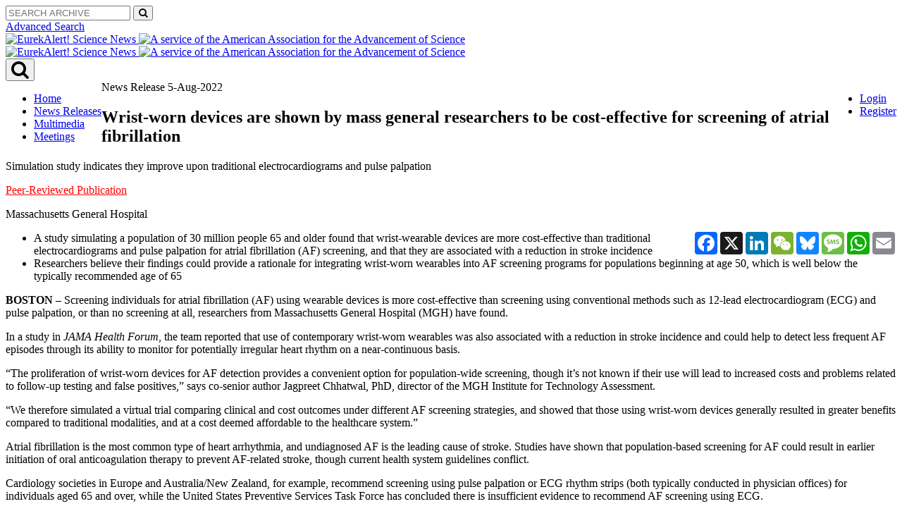

--- FILE ---
content_type: text/html; charset=UTF-8
request_url: https://www.eurekalert.org/news-releases/960847
body_size: 28451
content:
<!DOCTYPE html>
<!--[if lt IE 7]><html class="no-js lt-ie9 lt-ie8 lt-ie7" lang="en">
<![endif]-->
<!--[if IE 7]><html class="no-js lt-ie9 lt-ie8" lang="en">
<![endif]-->
<!--[if IE 8]><html class="no-js lt-ie9" lang="en">
<![endif]-->
<!--[if gt IE 8]><!-->
<html lang="en" class="no-js">
<!--<![endif]-->
    <head>
        <meta charset="UTF-8">
                  <meta name="viewport" content="width=device-width, initial-scale=1, minimum-scale=1" />
        <title>Wrist-worn devices are shown by mass general researchers to be cost-effective for screening of atrial fibrillation | EurekAlert!</title>
                    <link rel="stylesheet" href="/build/app.5767a7ce.css">
            <link href='https://fonts.googleapis.com/css?family=Open+Sans:300italic,400italic,600italic,700italic,800italic,400,300,600,700,800&subset=latin,latin-ext' rel='stylesheet' type='text/css' />
            <link href="https://maxcdn.bootstrapcdn.com/font-awesome/4.7.0/css/font-awesome.min.css" rel="stylesheet">
            <link rel="stylesheet" href="https://ajax.googleapis.com/ajax/libs/jqueryui/1.11.4/themes/smoothness/jquery-ui.css">
			
            <!--*****START OF MediaKind MKPlayer CSS and JS (CDN)*****-->
            <!-- <script  type="text/javascript"  src="/build/@mediakind/mkplayer/mkplayer.js"></script>
                 <link  rel="stylesheet"  href="/build/@mediakind/mkplayer/mkplayer-ui.css"> -->

            <script  type="text/javascript"  src="/build/@mediakind/mkplayer/mkplayer.js"></script>
            <link  rel="stylesheet"  href="/build/@mediakind/mkplayer/mkplayer-ui.css">
            <!--*****END OF MediaKind MKPlayer CSS and JS*****-->

                        
            
          
  <!-- AddToAny Plugin for sharing content to social media, email, and text. -->
  <script defer src="https://static.addtoany.com/menu/page.js"></script>
  <!-- AddToAny Share Button Templates -->
    <script>
    var a2a_config = a2a_config || {};
    a2a_config.templates = a2a_config.templates || {};

    a2a_config.templates.email = {
      subject: "Check out this link via EurekAlert! and Massachusetts General Hospital",
      body: "Wrist-worn devices are shown by mass general researchers to be cost-effective for screening of atrial fibrillation \n\nCheck out this link: ${link}",
    };
    a2a_config.templates.facebook = {
      app_id: "",
      redirect_uri: "",
      quote: ""
    };
    a2a_config.templates.x = {
      text: "Screening individuals for atrial fibrillation (AF) using wearable devices is more cost-effective than screening using conventional methods such as 12-lead electrocardiogram (ECG) and pulse palpation @mgh_ri, via @EurekAlert! @MassGeneralNews ${link}"
    };
    a2a_config.templates.sms = {
      body: "Screening individuals for atrial fibrillation (AF) using wearable devices is more cost-effective than screening using conventional methods such as 12-lead electrocardiogram (ECG) and pulse palpation @mgh_ri, via 'EurekAlert! Massachusetts General Hospital'\nClick the link: \n${link}"
    };
  </script>

 

    <meta name="twitter:card" content="summary_large_image">
  <meta name="twitter:site" content="@EurekAlert">
  <meta name="twitter:domain" content="www.eurekalert.org">
  <meta name="twitter:title" content="Wrist-worn devices are shown by mass general researchers to be cost-effective for screening of atrial fibrillation">
  <meta name="twitter:description" content="A clinical-economics research team provides important new evidence at a time of conflicting health system guidelines for AF screening globally.">
      <meta name="twitter:creator" content="MassGeneralNews">
  
        <meta property="og:image" content="https://www.eurekalert.org/images/EurekAlert-bluebg_Twitter_601X601.png">
    <meta name="twitter:image" content="https://www.eurekalert.org/images/EurekAlert-bluebg_Twitter_601X601.png">
  
    <meta property="og:title" content="Wrist-worn devices are shown by mass general researchers to be cost-effective for screening of atrial fibrillation">
  <meta property="og:description" content="A clinical-economics research team provides important new evidence at a time of conflicting health system guidelines for AF screening globally.">
  <meta property="og:site_name" content="EurekAlert!">
  <meta property="og:url" content="https://www.eurekalert.org/news-releases/960847">
  <meta property="og:type" content="website">
      <meta property="fb:profile_id" content="massgeneral">
  
  <meta name="viewport" content="width=device-width, initial-scale=1, minimum-scale=1" />

        
        
                                    

<script>
window.AAASdataLayer = window.AAASdataLayer || [];
window.AAASdataLayer = ({"page":{"pageInfo":{"pageTitle":"Wrist-worn devices are shown by mass general researchers to be cost-effective for screening of atrial fibrillation","pageType":"News Release","pageURL":"https:\/\/www.eurekalert.org\/news-releases\/960847","pubDate":"2222-08-05","pagePath":"press-releases\/960847","author":"Massachusetts General Hospital","pageID":"960847","subject":"\/Health and medicine\/Diseases and disorders\/Vascular diseases\/Cardiovascular disorders\/Cardiac arrhythmias\/Atrial fibrillation"},"attributes":{"aaasProgram":"eurekalert","searchTerm":"","searchType":"Eurekalert","searchResultNum":""}},"user":{"cookieConsent":"false","memberID":null,"access":"yes","accessMethod":"guest","accessType":"idp","country":"","institutionName":"","institutionId":"","user_role":"guest","institution_city":"","institution_stateprovince":"","institution_country":""},"ea_report":{"headline":"Wrist-worn devices are shown by mass general researchers to be cost-effective for screening of atrial fibrillation","translation_headline":"","subheadline":"Simulation study indicates they improve upon traditional electrocardiograms and pulse palpation","translation_subheadline":"","content_url":"https:\/\/www.eurekalert.org\/news_releases\/960847","content_object":"news_release","release_id":960847,"release_category":"Peer-Reviewed Publication","release_type":"News Release","primary_keyword":"\/Health and medicine\/Diseases and disorders\/Vascular diseases\/Cardiovascular disorders\/Cardiac arrhythmias\/Atrial fibrillation","multimedia_id":"","multimedia_type":"","micropage_id":"","microsite_id":"","microsite_name":"","microsite_type":"","owner_id":308,"owner_name":"Massachusetts General Hospital","owner_relationship_id":"","owner_relationship_name":"","owner_relationship_type":"","journal_id":138,"journal_name":"JAMA Health Forum","meeting_id":"","meeting_name":"","language":"","public_release_date":"2022-08-05 03:00:00","embargo_status":"public"}});
</script>


                    <script src="//assets.adobedtm.com/a48c09ba9d50/1e36ca10b673/launch-ea90f2ac46ad.min.js" async></script>

                          
    </head>

    <body class="">
        <div id="wrapper">

            
<header id="navigation" class="hidden-search">
    <div class="navbar navbar-static-top">
        <div class="container flush">
            <div class="search-header col-md-6 col-sm-4 col-md-push-6 col-sm-push-8">
                <div id="search" class="collapse navbar-collapse">

                    <div class="row">
                      <div class="col-md-8 col-md-offset-4">
			
			<form name="single_line_search" method="post" id="simplesearch" action="/simplesearch" method="POST">
      			<div class="input-group">
      			<input type="text" id="single_line_search_keywords" name="single_line_search[keywords]" placeholder="SEARCH ARCHIVE" 
				class="form-control placeholder form-control" />
      			<span class="input-group-btn"><button type="submit" id="search-btn" name="single_line_search[search]" 
				class="btn btn-default btn" form="simplesearch"><i class="fa fa-search"></i></button></span>
      			</div>
			</form>

                      </div>
                    </div>
                    <a href="/advancedSearch" class="advanced-search hidden-xs">Advanced Search</a>
                </div>
            </div>
            <div class="clearfix">
                <div class="col-md-6 col-sm-8 col-md-pull-6 col-sm-pull-4 col-xs-10 hidden-xs">
                <a class="logo" href="/">
                    <img src="/images/logo-2x.png"
                    alt="EurekAlert! Science News">
                </a>
                <a class="brand" href="/">
                    <img src="/images/brand.png"
                    alt="A service of the American Association for the Advancement of Science">
                </a>
		                </div>
                <div class="col-md-6 col-sm-8 col-md-pull-6 col-sm-pull-4 col-xs-10 visible-xs">
                <a href="/" class="logo">
                    <img src="/images/logo-2x.png"
                    alt="EurekAlert! Science News">
                </a>
                <a href="/" class="brand">
                    <img src="/images/brand.png"
                    alt="A service of the American Association for the Advancement of Science">
                </a>
		                </div>
                <div class="search-wrapper col-xs-2 visible-xs">
                <button type="button" data-toggle="collapse" data-target="#search" class="search-btn"><i class="fa fa-search fa-2x"></i></button>
                </div>
            </div>
        </div>
    </div>
    
        <div role="navigation" class="navbar navbar-static-top navbar-inverse">
    <div class="container">
                <ul class="nav nav-pills pull-left">
            
                <li class="hidden-xs first">        <a href="/">Home</a>        
    </li>

    
                <li>        <a href="/news-releases/browse">News Releases</a>        
    </li>

    
                <li>        <a href="/multimedia">Multimedia</a>        
    </li>

    
                <li class="last">        <a href="/meetings/announcements">Meetings</a>        
    </li>


    </ul>

                <ul class="account nav nav-pills pull-right">
            
                <li class="first">        <a href="/login">Login</a>        
    </li>

    
                <li class="last">        <a href="/register">Register</a>        
    </li>


    </ul>

    </div>
</div>

</header>

            <div id="content" role="main" class="container ">
                <div class="row equal">
                                                                                  
                    <div id="main-content" class="col-md-8 has-sidebar white">
                                <article class="article">
        <header>
            <div class="release_date">

                                    News Release 
                    <time datetime="TODO">                                                 5-Aug-2022
                    </time>
                            </div>
            <h1 class="page_title">
                Wrist-worn devices are shown by mass general researchers to be cost-effective for screening of atrial fibrillation
            </h1>

            
                            <p class="subtitle">
                    Simulation study indicates they improve upon traditional electrocardiograms and pulse palpation
                </p>
            <a style="color:red;" href="/releaseguidelines">Peer-Reviewed Publication</a>
            <p class="meta_institute">Massachusetts General Hospital</p>
                        <div class="toolbar hidden-print hidden-search">

  <div class='col-xs-6'>
    <div class="addthis_inline_share_toolbox_pnaa"></div>
  </div>
  <div class='col-xs-6' style='padding:0px;'>
    <div class="article-tools pull-right">
      <div class="a2a_kit a2a_kit_size_32 a2a_default_style">
        <a class="a2a_button_facebook"></a>
        <a class="a2a_button_x"></a>
        <a class="a2a_button_linkedin"></a>
        <a class="a2a_button_wechat"></a>
        <a class="a2a_button_bluesky"></a>
        <a class="a2a_button_sms"></a>
        <a class="a2a_button_whatsapp"></a>
        <a class="a2a_button_email"></a>
      </div>
    </div>
  </div>



</div>


        </header>
        




        

                                  
                
                
        <div class="entry">
            
                            <ul>
	<li>A study simulating a population of 30 million people 65 and older found that wrist-wearable devices are more cost-effective than traditional electrocardiograms and pulse palpation for atrial fibrillation (AF) screening, and that they are associated with a reduction in stroke incidence</li>
	<li>Researchers believe their findings could provide a rationale for integrating wrist-worn wearables into AF screening programs for populations beginning at age 50, which is well below the typically recommended age of 65</li>
</ul>

<p><strong>BOSTON&nbsp;</strong>&ndash; Screening individuals for atrial fibrillation (AF) using wearable devices is more cost-effective than screening using conventional methods such as 12-lead electrocardiogram (ECG) and pulse palpation, or than no screening at all, researchers from Massachusetts General Hospital (MGH) have found.</p>

<p>In a study in&nbsp;<em>JAMA Health Forum</em>, the team reported that use of contemporary wrist-worn wearables was also associated with a reduction in stroke incidence and could help to detect less frequent AF episodes through its ability to monitor for potentially irregular heart rhythm on a near-continuous basis.</p>

<p>&ldquo;The proliferation of wrist-worn devices for AF detection provides a convenient option for population-wide screening, though it&rsquo;s not known if their use will lead to increased costs and problems related to follow-up testing and false positives,&rdquo; says co-senior author Jagpreet Chhatwal, PhD, director of the MGH Institute for Technology Assessment.</p>

<p>&ldquo;We therefore simulated a virtual trial comparing clinical and cost outcomes under different AF screening strategies, and showed that those using wrist-worn devices generally resulted in greater benefits compared to traditional modalities, and at a cost deemed affordable to the healthcare system.&rdquo;</p>

<p>Atrial fibrillation is the most common type of heart arrhythmia, and undiagnosed AF is the leading cause of stroke. Studies have shown that population-based screening for AF could result in earlier initiation of oral anticoagulation therapy to prevent AF-related stroke, though current health system guidelines conflict.</p>

<p>Cardiology societies in Europe and Australia/New Zealand, for example, recommend screening using pulse palpation or ECG rhythm strips (both typically conducted in physician offices) for individuals aged 65 and over, while the United States Preventive Services Task Force has concluded there is insufficient evidence to recommend AF screening using ECG.</p>

<p>At a time when more and more consumers are adopting wearable devices, MGH researchers tested eight screening strategies &ndash; six using wrist-worn wearables and two employing pulse palpation and ECG.</p>

<p>The six included devices using two types of technology: photoplethysmography (PPG), that is, non-invasive use of a light source at the wrist to measure changes in blood volume as an indicator of the pulse, and ECG, composed of single-lead wearables that use sensors attached to the skin to detect the electrical activity of the heart (the two technologies are often available on the same device, such as the latest iterations of Apple Watch and Fitbit).</p>

<p>Using a model that simulates a 30-million-person cohort of people 65 and older, researchers found the &ldquo;economically preferred&rdquo; strategy to be wrist-wearable PPG, followed by wrist-worn ECG accompanied by a clinical-grade rhythm monitoring patch worn on the body for two weeks for confirmation.</p>

<p>&ldquo;We believe our findings provide justification for integrating wrist-worn wearables into AF screening programs, and potentially targeting populations younger than the typically recommended age of 65 for AF screening, perhaps even as low as age 50,&rdquo; says co-lead author Shaan Khurshid, MD, MPH, an electrophysiology fellow at MGH. &ldquo;Moreover, the ability to use these monitoring devices over extended periods could lead to the detection of infrequent paroxysmal AF, which is otherwise very difficult for clinicians to diagnose.&rdquo;</p>

<p>Adds co-senior author Steven Lubitz, MD, MPH, cardiac electrophysiologist at MGH, &ldquo;Our study could potentially trigger additional research to determine how wrist-worn screening can best be deployed to improve AF-related outcomes, such as stroke prevention.&rdquo;</p>

<p>Another possible avenue of exploration is suggested by co-first author and research scientist Wanyi Chen, PhD: &ldquo;If wrist-worn devices are more cost-effective, does it then make sense for insurance providers to facilitate even wider deployment by helping to defray the cost for consumers?&rdquo;</p>

<p>Chhatwal is an assistant professor of Radiology, Harvard Medical School (HMS). Lubitz is an associate professor of Medicine, HMS.</p>

<p>The study was funded by the National Institutes of Health and the American Heart Association.</p>

<p><strong>About the Massachusetts General Hospital</strong></p>

<p>Massachusetts General Hospital, founded in 1811, is the original and largest teaching hospital of Harvard Medical School. The&nbsp;<a href="https://www.massgeneral.org/research/about/overview-of-the-research-institute?TRILIBIS_EMULATOR_UA=Mozilla%2F5.0+%28Windows+NT+6.1%3B+Win64%3B+x64%3B+rv%3A57.0%29+Gecko%2F20100101+Firefox%2F57.0">Mass General Research Institute&nbsp;</a>conducts the largest hospital-based research program in the nation, with annual research operations of more than $1 billion and comprises more than 9,500 researchers working across more than 30 institutes, centers and departments. In July 2022, Mass General was named #8 in the&nbsp;<em>U.S. News &amp; World Report</em>&nbsp;list of &quot;America&rsquo;s Best Hospitals.&quot; MGH is a founding member of the Mass General Brigham healthcare system.</p>

            
                        <hr class="hidden-xs hidden-sm" />
            <hr class="major visible-sm" />
            <div class="featured_image">
                <div class="details">
										                                            <div class="well">
                            <h4>Journal</h4>
                            <p>JAMA Health Forum</p>
                        </div>
                                                                <div class="well">
                            <h4>DOI</h4>
                            <p><a href="http://dx.doi.org/10.1001/jamahealthforum.2022.2419" target="_blank">10.1001/jamahealthforum.2022.2419 <i class="fa fa-sign-out"></i></a></p>
                        </div>
                                                                <div class="well">
                            <h4>Method of Research</h4>
                            <p>Computational simulation/modeling</p>
                        </div>
                                                                <div class="well">
                            <h4>Subject of Research</h4>
                            <p>People</p>
                        </div>
                                                                <div class="well">
                            <h4>Article Title</h4>
                            <p>Cost-effectiveness of screening for atrial fibrillation using wearable devices</p>
                        </div>
                                                                <div class="well">
                            <h4>Article Publication Date</h4>
                            <p>5-Aug-2022</p>
                        </div>
                                                            					                </div>
            </div>
                    </div>

        

        <div class="well article_disclaimer hidden-search">
    <p><strong>Disclaimer:</strong> AAAS and EurekAlert! are not responsible for the accuracy of news releases posted to EurekAlert! by contributing institutions or for the use of any information through the EurekAlert system.</p>
</div>

        <div class="toolbar hidden-print hidden-search">

  <div class='col-xs-6'>
    <div class="addthis_inline_share_toolbox_pnaa"></div>
  </div>
  <div class='col-xs-6' style='padding:0px;'>
    <div class="article-tools pull-right">
      <div class="a2a_kit a2a_kit_size_32 a2a_default_style">
        <a class="a2a_button_facebook"></a>
        <a class="a2a_button_x"></a>
        <a class="a2a_button_linkedin"></a>
        <a class="a2a_button_wechat"></a>
        <a class="a2a_button_bluesky"></a>
        <a class="a2a_button_sms"></a>
        <a class="a2a_button_whatsapp"></a>
        <a class="a2a_button_email"></a>
      </div>
    </div>
  </div>



</div>


    </article>

                    </div>

                                          <aside id="sidebar-content" class="white col-md-4">  
            
    <section class="widget">
        <div class="widget-content">
            <div class="contact-info">
                <p><strong>Media Contact</strong></p>

                                    
    <p>
                                    Noah Brown<br/>
                    
					Massachusetts General Hospital<br />
		
                    <a href="mailto:nbrown9@mgh.harvard.edu">
                nbrown9@mgh.harvard.edu
            </a><br/>
        
        
        
        
        
            </p>
                            </div>
        </div>
    </section>


<hr class="hidden-xs hidden-sm">

<hr class="major visible-xs visible-sm">

<section class="widget hidden-print">
    <h3 class="widget-title red">More on this News Release</h3>
    <div class="widget-content">

        <aside class="more">
            <a href="/news-releases/960847">
                <h3>Wrist-worn devices are shown by mass general researchers to be cost-effective for screening of atrial fibrillation</h3>
            </a>

            <p class="meta_institute">Massachusetts General Hospital</p>

            <dl class="dl-horizontal meta stacked">

                                    <dt class="yellow">Journal</dt>
                    <dd class="yellow"><em>JAMA Health Forum</em></dd>
                                                                <dt class="green">Funder</dt>
                    <dd class="green">
                                                    								NIH/National Institutes of Health,
							                                                    								American Heart Association
							                                            </dd>
                
                                    <dt class="red">DOI</dt>
                    <dd class="red"><em>10.1001/jamahealthforum.2022.2419</em></dd>
                            </dl>
        </aside>

        <div class="row">
            <div class="col-sm-6 col-md-12">
                <h4 class="widget-subtitle">Keywords</h4>
                <nav class="tag-cloud">
                    <ul class="tags">
                        <li class="active ea-keyword">
                            <a href="#">
                              <span class="ea-keyword__path">/Health and medicine/Diseases and disorders/Vascular diseases/Cardiovascular disorders/Cardiac arrhythmias/</span><span class="ea-keyword__short">Atrial fibrillation</span>
                            </a>
                        </li>
                        							                            <li class="ea-keyword">
                                <a href="#">
                                  <span class="ea-keyword__path">/Social sciences/Political science/Government/Public policy/Science policy/Research management/Research funding/</span><span class="ea-keyword__short">Cost effectiveness</span>
                                </a>
                            </li>
							                        							                            <li class="ea-keyword">
                                <a href="#">
                                  <span class="ea-keyword__path"> /Health and medicine/Diseases and disorders/Vascular diseases/</span><span class="ea-keyword__short">Cardiovascular disorders</span>
                                </a>
                            </li>
							                                            </ul>
                </nav>
            </div>
        </div>
    </div>

    
	      <div class="col-sm-6 col-md-12">
        <h4 class="widget-subtitle">Original Source</h4>
		<a href="https://www.massgeneral.org/news/press-releases/wrist-worn-devices-cost-effective-screening-atrial-fibrillation/" style="overflow-wrap:break-word" target="_blank">
		https://www.massgeneral.org/news/press-releases/wrist-worn-devices-cost-effective-screening-atrial-fibrillation/ <i class="fa fa-sign-out"></i></a>
	  </div>

	
    </section>
</aside>
                                    </div>
            </div>
        </div>

        <footer id="footer" class="hidden-print hidden-search">
    <div class="container">
        <div class="row">
            <div class="col-sm-5 col-sm-push-7">
                <p class="logo">
                    <img src="/images/logo-footer.png" alt="EurekAlert! The Global Source for Science News">
                </p>
                <p class="brand">
                    <img src="/images/brand.png" alt="AAAS - American Association for the Advancement of Science">
                </p>
                <p class="copy hidden-xs">Copyright © 2025 by the American Association for the Advancement of Science (AAAS)</p>
            </div>
            <div class="col-sm-7 col-sm-pull-5">
                <div class="row">
                    <div class="col-sm-6">
                                <ul class="list-unstyled">
            
                <li class="first">        <a href="https://facebook.com/EurekAlert" target="_blank"><i class="fa fa-facebook"></i> facebook.com/EurekAlert</a>        
    </li>

    
                <li>        <a href="https://twitter.com/EurekAlert" target="_blank"><i class="fa fa-twitter"></i> @EurekAlert</a>        
    </li>

    
                <li class="last">        <a href="https://youtube.com/EurekAlert" target="_blank"><i class="fa fa-youtube"></i> youtube.com/EurekAlert</a>        
    </li>


    </ul>

                    </div>
                    <div class="col-sm-3">
                        <hr class="visible-xs">
                                <ul class="list-unstyled stack-5">
            
                <li class="first">        <a href="/help">Help / FAQ</a>        
    </li>

    
                <li>        <a href="/services">Services</a>        
    </li>

    
                <li>        <a href="/releaseguidelines">Eligibility Guidelines</a>        
    </li>

    
                <li class="last">        <a href="/contact">Contact EurekAlert!</a>        
    </li>


    </ul>


                    </div>
                    <div class="col-sm-3">
                                <ul class="list-unstyled stack-5">
            
                <li class="first">        <a href="/termsAndConditions">Terms &amp; Conditions</a>        
    </li>

    
                <li>        <a href="/termsAndConditions#DMCA">DMCA</a>        
    </li>

    
                <li>        <a href="/privacy">Privacy Policy</a>        
    </li>

    
                <li class="last">        <a href="/disclaimer">Disclaimer</a>        
    </li>


    </ul>

                        <hr class="visible-xs">
                        <p class="copy visible-xs">Copyright © 2025 by the American Association for the Advancement of Science (AAAS)</p>
                        <p></p>
                    </div>
                </div>
            </div>
        </div>
    </div>
</footer>

                  <script src="/build/runtime.7576e7bf.js"></script><script src="/build/0.2d5a26c8.js"></script><script src="/build/1.fe6350c6.js"></script><script src="/build/app.73156b0e.js"></script>
          <!--[if lt IE 9]>
            <script src="https://oss.maxcdn.com/libs/respond.js/1.3.0/respond.min.js"></script>
          <![endif]-->
            <!--*****START OF Azure Media Player Scripts*****-->
			<!--
            <script src="//amp.azure.net/libs/amp/2.3.7/azuremediaplayer.min.js"></script>
			-->
            <!--*****END OF Azure Media Player Scripts*****-->
            </body>
</html>


--- FILE ---
content_type: application/x-javascript;charset=utf-8
request_url: https://smetrics.eurekalert.org/id?d_visid_ver=5.5.0&d_fieldgroup=A&mcorgid=242B6472541199F70A4C98A6%40AdobeOrg&mid=49418973010235528698098182132310417204&ts=1762634981527
body_size: -40
content:
{"mid":"49418973010235528698098182132310417204"}